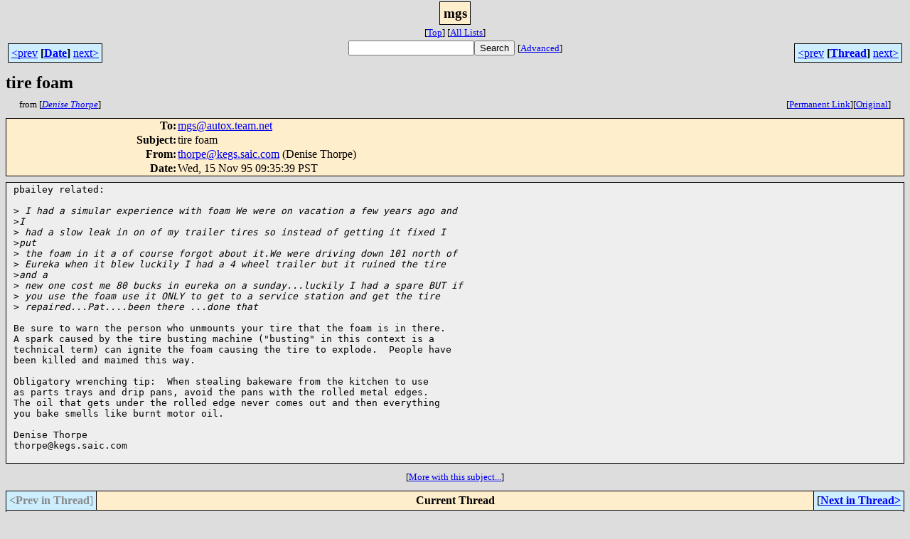

--- FILE ---
content_type: text/html; charset=UTF-8
request_url: http://www.team.net/html/mgs/1995-11/msg00295.html
body_size: 7506
content:
<!-- MHonArc v2.5.13 -->
<!--X-Subject: tire foam -->
<!--X-From-R13: gubecrNxrtf.fnvp.pbz (Rravfr Fubecr) -->
<!--X-Date: Wed, 15 Nov 95 09:35:39 PST -->
<!--X-Message-Id: e267b60da1ad837da3fca0c45070b904@NO&#45;ID&#45;FOUND.mhonarc.org -->
<!--X-Content-Type: text/plain -->
<!--X-Head-End-->
<html>
<head>

<title>tire foam</title>
<link rel="stylesheet" type="text/css" href="/mharc/archives/html/stylesheet.css">
<link rev="made" href="mailto:thorpe@kegs.saic.com">
<link rel="start" href="../">
<link rel="contents" href="threads.html#00295">
<link rel="index" href="index.html#00295">
<link rel="prev" href="msg00290.html">
<link rel="next" href="msg00307.html">
</head>
<body>
<center>
<div class="msgTitle">
<span class="listTitle"><strong>mgs</strong></span>
</div>
<div class="metaIdxNav">
<nobr>[<a href="../">Top</a>]</nobr>
<nobr>[<a href="/mharc/archives/html">All&nbsp;Lists</a>]</nobr>
</div>
</center>
<!--X-Body-Begin-->
<!--X-User-Header-->
<!--X-User-Header-End-->
<!--X-TopPNI-->
<center>
<div class="topLinks">
<table class="mainNav" width="100%">
<tr>
<td width="33%" align="left"><span class="topDateNav"><nobr><a href="msg00294.html">&lt;prev</a>&nbsp;<strong
>[<a href="index.html#00295">Date</a>]</strong
>&nbsp;<a href="msg00297.html">next&gt;</a></nobr></span></td>
<td width="34%" align="center"><form method="get" action="/mharc/archives/cgi-bin/namazu.cgi"
><nobr><input type="text" name="query" size="20"
><input type="submit" name="submit" value="Search"
></nobr><input type="hidden" name="idxname" value="mgs">
<small><nobr>[<a href="/mharc/archives/cgi-bin/namazu.cgi?idxname=mgs">Advanced</a>]</nobr></small></form>
</td>
<td width="33%" align="right"><span class="topThreadNav"><nobr><a href="msg00290.html">&lt;prev</a>&nbsp;<strong
>[<a href="threads.html#00295">Thread</a>]</strong
>&nbsp;<a href="msg00307.html">next&gt;</a></nobr></span></td>
</tr>
</table>
</div>
</center>

<!--X-TopPNI-End-->
<!--X-MsgBody-->
<!--X-Subject-Header-Begin-->
<div class="msgSubject">
<h2>tire foam</h2>
<div class="msgLinks">
<table width="100%">
<tr valign="baseline">
<td align="left"><span class="authorLink">from
[<a href="/mharc/archives/cgi-bin/namazu.cgi?query=%2Bfrom%3Athorpe@kegs.saic.com&amp;idxname=mgs&amp;sort=date%3Alate"
><em>Denise Thorpe</em></a>]</span></td>
<td align="right"><span class="bookmarkLink"
>[<a href="/mharc/archives/cgi-bin/mesg.cgi?a=mgs&amp;i=e267b60da1ad837da3fca0c45070b904@NO-ID-FOUND.mhonarc.org"
>Permanent&nbsp;Link</a>]</span><span class="orgLink"
>[<a href="/mharc/archives/cgi-bin/extract-mesg.cgi?a=mgs&amp;m=1995-11&amp;i=e267b60da1ad837da3fca0c45070b904@NO-ID-FOUND.mhonarc.org"
>Original</a>]</span></td>
</tr></table>
</div>
</div>
<div class="msgHead">
<!--X-Subject-Header-End-->
<!--X-Head-of-Message-->
<table>
<tr valign="baseline">
<th align="right">
<strong>To</strong>: </th>
<td align="left">
<a href="mailto:mgs@autox.team.net">mgs@autox.team.net</a></td>
</tr>

<tr valign="baseline">
<th align="right">
<strong>Subject</strong>: </th>
<td align="left">
tire foam</td>
</tr>

<tr valign="baseline">
<th align="right">
<strong>From</strong>: </th>
<td align="left">
<a href="mailto:thorpe@kegs.saic.com">thorpe@kegs.saic.com</a> (Denise Thorpe)</td>
</tr>

<tr valign="baseline">
<th align="right">
<strong>Date</strong>: </th>
<td align="left">
Wed, 15 Nov 95 09:35:39 PST</td>
</tr>

</table>
<!--X-Head-of-Message-End-->
<!--X-Head-Body-Sep-Begin-->
</div>
<div class="msgBody">
<table cellspacing="1" width="100%"><tr><td>
<!--X-Head-Body-Sep-End-->
<!--X-Body-of-Message-->
<pre>pbailey related:

&gt;<i> I had a simular experience with foam We were on vacation a few years ago and </i>
&gt;<i>I </i>
&gt;<i> had a slow leak in on of my trailer tires so instead of getting it fixed I </i>
&gt;<i>put </i>
&gt;<i> the foam in it a of course forgot about it.We were driving down 101 north of </i>
&gt;<i> Eureka when it blew luckily I had a 4 wheel trailer but it ruined the tire </i>
&gt;<i>and a </i>
&gt;<i> new one cost me 80 bucks in eureka on a sunday...luckily I had a spare BUT if </i>
&gt;<i> you use the foam use it ONLY to get to a service station and get the tire </i>
&gt;<i> repaired...Pat....been there ...done that</i>

Be sure to warn the person who unmounts your tire that the foam is in there.
A spark caused by the tire busting machine (&quot;busting&quot; in this context is a
technical term) can ignite the foam causing the tire to explode.  People have 
been killed and maimed this way.

Obligatory wrenching tip:  When stealing bakeware from the kitchen to use
as parts trays and drip pans, avoid the pans with the rolled metal edges.
The oil that gets under the rolled edge never comes out and then everything
you bake smells like burnt motor oil.

Denise Thorpe
thorpe@kegs.saic.com

</pre>

<!--X-Body-of-Message-End-->
<!--X-MsgBody-End-->
<!--X-Follow-Ups-->
</td></tr></table>
</div>
<div class="msgLinks">
<table width="100%">
<tr valign="baseline">
<td align="center"><span class="subjectLink">[<a href="/mharc/archives/cgi-bin/namazu.cgi?query=%2Bsubject%3A%2F%5E%28%3F%3A%5E%5Cs%2A%28re%7Csv%7Cfwd%7Cfw%29%5B%5C%5B%5C%5D%5Cd%5D%2A%5B%3A%3E-%5D%2B%5Cs%2A%29%2Atire%5Cs%2Bfoam%5Cs%2A%24%2F&amp;idxname=mgs&amp;sort=date%3Alate"
>More&nbsp;with&nbsp;this&nbsp;subject...</a>]</span></td>
</tr></table>
</div>
<div class="tSlice">
<table cellspacing="1" cellpadding="4" width="100%">
<tr valign="baseline">
<td align="left"><span class="iaText"><strong>&lt;Prev&nbsp;in&nbsp;Thread</strong>]</span></td>
<th align="center" width="100%"><strong>Current&nbsp;Thread</strong></th>
<td align="right">[<a href="msg00307.html"><strong>Next&nbsp;in&nbsp;Thread&gt;</strong></a>
</td></tr>
<tr class="tSliceList"><td colspan="3">
<ul>
<li><span class="sliceCur"><strong>tire foam</strong>,
<em>Denise Thorpe</em>&nbsp;<b></span>&lt;=</b>
<ul>

<li><b><a name="00307" href="msg00307.html">Re: tire foam</a></b>, <i>Mark Jurras</i>
</li>
<li><b><a name="00339" href="msg00339.html">RE: tire foam</a></b>, <i>REICHLE, CHRISTOPHER</i>
</li>
<li><b><a name="00375" href="msg00375.html">Re: tire foam</a></b>, <i>Mike Lambdin</i>
</li>
 </ul>
</div></li>
</ul>

</td></tr>
</table></div>
<!--X-Follow-Ups-End-->
<!--X-References-->
<!--X-References-End-->
<!--X-BotPNI-->
<div class="botLinks">
<table width="100%">
<tr valign="baseline">
<th align="right">Previous&nbsp;by&nbsp;Date:&nbsp;</th>
<td width="100%"><strong><a href="msg00294.html">Re: Did the list dry up?</a></strong>, <em>SCHLINING.M.W-</em></td>
</tr>
<tr valign="baseline">
<th align="right">Next&nbsp;by&nbsp;Date:&nbsp;</th>
<td width="100%"><strong><a href="msg00297.html">Re: Did the list dry up?</a></strong>, <em>Russ Wilson</em></td>
</tr>
<tr valign="baseline">
<th align="right">Previous&nbsp;by&nbsp;Thread:&nbsp;</th>
<td width="100%"><strong><a href="msg00290.html">Folding tops, tech tip</a></strong>, <em>HealeyDoc</em></td>
</tr>
<tr valign="baseline">
<th align="right">Next&nbsp;by&nbsp;Thread:&nbsp;</th>
<td width="100%"><strong><a href="msg00307.html">Re: tire foam</a></strong>, <em>Mark Jurras</em></td>
</tr>
<tr valign="baseline">
<th align="right">Indexes:&nbsp;</th>
<td>[<a href="index.html#00295"><strong>Date</strong></a>]
[<a href="threads.html#00295"><strong>Thread</strong></a>]
[<a href="../"><strong>Top</strong></a>]
[<a href="/mharc/archives/html"><strong>All&nbsp;Lists</strong></a>]</td>
</tr>
</table>
</div>

<!--X-BotPNI-End-->
<!--X-User-Footer-->
<!--X-User-Footer-End-->
</body>
</html>
